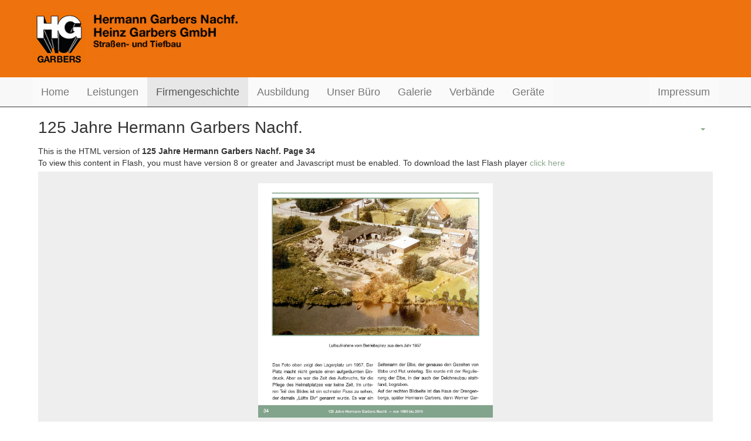

--- FILE ---
content_type: text/html; charset=utf-8
request_url: https://garbers-gmbh.de/index.php/firmengeschichte/firmenchronik-125-jahre/book/2?page=34
body_size: 48859
content:
<!DOCTYPE html>
<html>
    <head>
        <base href="https://garbers-gmbh.de/index.php/firmengeschichte/firmenchronik-125-jahre/book/2" />
	<meta http-equiv="content-type" content="text/html; charset=utf-8" />
	<meta name="description" content="Hermann Garbers Nachf." />
	<meta name="generator" content="Joomla! - Open Source Content Management" />
	<title>125 Jahre Hermann Garbers Nachf.</title>
	<link href="/templates/garbers/favicon.ico" rel="shortcut icon" type="image/vnd.microsoft.icon" />
	<link href="https://maxcdn.bootstrapcdn.com/bootstrap/3.3.4/css/bootstrap.min.css" rel="stylesheet" type="text/css" />
	<link href="http://maxcdn.bootstrapcdn.com/font-awesome/4.3.0/css/font-awesome.min.css" rel="stylesheet" type="text/css" />
	<link href="https://garbers-gmbh.de/templates/garbers/assets/nivo-slider/themes/default/default.css" rel="stylesheet" type="text/css" />
	<link href="https://garbers-gmbh.de/templates/garbers/assets/nivo-slider/nivo-slider.css" rel="stylesheet" type="text/css" />
	<link href="/templates/garbers/css/style.css" rel="stylesheet" type="text/css" />
	<link href="https://garbers-gmbh.de/templates/garbers/css/menu.css" rel="stylesheet" type="text/css" media="screen,projection" />
	<link href="https://garbers-gmbh.de/templates/garbers/css/footer.css" rel="stylesheet" type="text/css" media="screen,projection" />
	<link href="https://garbers-gmbh.de/templates/garbers/css/custom.css" rel="stylesheet" type="text/css" media="screen,projection" />
	<link href="https://garbers-gmbh.de/templates/garbers/css/slider.css" rel="stylesheet" type="text/css" media="screen,projection" />
	<link href="https://garbers-gmbh.de/templates/garbers/css/raptorshortcodes.css" rel="stylesheet" type="text/css" media="screen,projection" />
	<link href="https://garbers-gmbh.de/plugins/content/raptorShortcodes/css/shortcodes.css" rel="stylesheet" type="text/css" />
	<script type="application/json" class="joomla-script-options new">{"csrf.token":"4d7ed6714851155d6c1b9d17064fa951","system.paths":{"root":"","base":""}}</script>
	<script src="/media/system/js/mootools-core.js?3f3e6c69e20771cec401895ffe1b0198" type="text/javascript"></script>
	<script src="/media/system/js/core.js?3f3e6c69e20771cec401895ffe1b0198" type="text/javascript"></script>
	<script src="/media/system/js/mootools-more.js?3f3e6c69e20771cec401895ffe1b0198" type="text/javascript"></script>
	<script src="/templates/garbers/js/main.js" type="text/javascript"></script>
	<script src="/templates/garbers/assets/nivo-slider/jquery.nivo.slider.pack.js" type="text/javascript"></script>
	<script src="https://maps.googleapis.com/maps/api/js?v=3.exp&amp;sensor=true" type="text/javascript"></script>
	<script src="https://maxcdn.bootstrapcdn.com/bootstrap/3.3.4/js/bootstrap.min.js" type="text/javascript"></script>
	<script src="http://ajax.googleapis.com/ajax/libs/jquery/1.11.3/jquery.min.js" type="text/javascript"></script>
	<script src="http://cdnjs.cloudflare.com/ajax/libs/twitter-bootstrap/3.2.0/js/carousel.js" type="text/javascript"></script>
	<script src="http://cdnjs.cloudflare.com/ajax/libs/twitter-bootstrap/3.2.0/js/transition.js" type="text/javascript"></script>
	<link rel="stylesheet" href="/components/com_flippingbook/css/white.css" type="text/css" />
	<script type="text/javascript" src="/components/com_flippingbook/js/swfobject.js"></script>
	<script type="text/javascript" src="/components/com_flippingbook/js/flippingbook.js"></script>
	<script type="text/javascript" src="/components/com_flippingbook/js/jquery-1.8.2.min.js"></script>

        <link rel="shortcut icon" href="/images/favicon.ico" />
        <meta name="viewport" content="width=device-width, initial-scale=1.0">
  
    </head>
    <body>
    <div id="wrapper">
        <style type="text/css">
    
    .container {
        max-width: 1200px;
    }
    
    body {
        background-color: #ffffff;
        font-size: 14px;
    }
    
    
    h1 {
        font-size: 2.25em;
    }
    
    h2 {
        font-size: 2em;
    }
    
    h3 {
        font-size: 1.75em;
    }
    
    header {
    	background-color: #ee720e;
    }
    

    section {
        background-color: #ffffff;
                     }


    /* Menu */
    .menus ul.social-menu li a:hover, .menus ul.social-menu li a:active, .active1 {
        background-color: #8ba78c;
    }
    
    #mainmenu ul li a:hover, #mainmenu ul li a:active, .active2 {
        border-bottom: solid 3px #8ba78c;
        background-color: #fafafa;
    }

    nav ul li a {
        color: #8ba78c;
        background-color: #fafafa;
    }

    nav ul, nav ul li {
        background-color: #fafafa;
    }

    nav ul li:hover > a {
        color: #fafafa;
        background-color: #8ba78c !important;
    }
    nav ul li ul li a {
        color: #fafafa;
        background-color: #8ba78c;
    }

    nav ul li ul li a:hover{
        color: #8ba78c;
        background-color: #fafafa !important;
    }

    /* Footer Menu */
    .moduletable_footer_menu ul ul li:hover > a {
        color: #fafafa;
      background: #8ba78c;
    }
    
    .moduletable_footer_menu.align-right > ul > li > a {
      border-left: 4px solid #8ba78c;
    }

    .moduletable_footer_menu > ul > li.active a {
        color: #fafafa;
    }

    .moduletable_footer_menu > ul > li a:hover {
        background: #8ba78c;

    }

    .moduletable_footer_menu > ul > li > a {
        border-right: 4px solid #8ba78c;
        color: #ffffff;
    }

    .moduletable_footer_menu > ul > li:hover a {
        color: #8ba78c;
        background: #fafafa;
    }

    .moduletable_footer_menu ul ul {
        border: 1px solid #8ba78c;
    }

    .moduletable_footer_menu ul ul a:hover {
        color: #fafafa;
    }

    .moduletable_footer_menu ul ul li {
        border-bottom: 1px solid #8ba78c;
    }

    .featured {
        background-color: #ee720e;
        border: 2px solid #ee720e;
    }
    
    .intro {
        background-color: #315caa;
        color: #fafafa;
    }
        

    a {
        color: #8ba78c    }

    a:hover {
        color: #808080    }

    blockquote {
        border-left-color: #8ba78c;
    }


    /* Tabbar */
    .nav-tabs > li.active > a {
        color: #8ba78c;
    }

    .nav-tabs > li.active > a:after {
        background: #8ba78c;
    }


    /* Footer */
    footer {
        background-color: #8ba78c;
    }
    
    footer p {
        color: #fafafa;
    }

    footer h3 {
        color: #fafafa;
    }
</style>        <header>
            <div class="container" id="header">
                <div class="logo">
                                                <a href="/"><img id="logo" style="max-width: 100%" src="/images/web_logo.png"  alt="" /></a>
                                            <h1>
                                            </h1>
                </div>
          		<div class="search">
             		 
          		</div>
            </div>
      <div class="navbar-wrapper">
        <nav class="navbar navbar-default navbar-vum">
          <div class="container">
            <!-- Brand and toggle get grouped for better mobile display -->
            <div class="navbar-header">
              <button type="button" class="navbar-toggle collapsed" data-toggle="collapse" data-target="#bs-example-navbar-collapse-1" aria-expanded="false">
                <span class="sr-only">Toggle navigation</span>
                <span class="icon-bar"></span>
                <span class="icon-bar"></span>
                <span class="icon-bar"></span>
              </button>
              <!--<a class="navbar-brand" href="#">Brand</a>-->
            </div>
        
            <!-- Collect the nav links, forms, and other content for toggling -->
            <!--<div class="collapse navbar-collapse" id="bs-example-navbar-collapse-1">-->
            <div class="collapse navbar-collapse" id="bs-example-navbar-collapse-1">
              	<ul class="nav navbar-nav navbar-left">
<li class="item-101"><a href="/index.php" >Home</a></li><li class="item-145 deeper dropdown parent"><a href="/index.php/leistungen" >Leistungen</a><ul class="nav-child unstyled small dropdown-menu"><li class="item-146"><a href="/index.php/leistungen/strassenbau" >Straßenbau</a></li><li class="item-147"><a href="/index.php/leistungen/asphaltbau" >Asphaltbau</a></li><li class="item-148"><a href="/index.php/leistungen/erdbau-und-spezialtiefbau" >Erdbau und Spezialtiefbau</a></li></ul></li><li class="item-114 active deeper dropdown parent"><a href="/index.php/firmengeschichte" >Firmengeschichte</a><ul class="nav-child unstyled small dropdown-menu"><li class="item-115"><a href="/index.php/firmengeschichte/otto-garbers" >Otto Garbers</a></li><li class="item-117"><a href="/index.php/firmengeschichte/hermann-garbers" >Hermann Garbers</a></li><li class="item-122"><a href="/index.php/firmengeschichte/richard-garbers" >Richard Garbers</a></li><li class="item-118"><a href="/index.php/firmengeschichte/werner-garbers" >Werner Garbers</a></li><li class="item-123"><a href="/index.php/firmengeschichte/heinz-garbers" >Heinz Garbers</a></li><li class="item-124"><a href="/index.php/firmengeschichte/gisela-garbers-kohlhase" >Gisela Garbers-Kohlhase</a></li><li class="item-126"><a href="/index.php/firmengeschichte/michael-larisch" >Michael Larisch</a></li><li class="item-127"><a href="/index.php/firmengeschichte/monika-larisch" >Monika Larisch</a></li><li class="item-128"><a href="/index.php/firmengeschichte/christian-larisch" >Christian Larisch</a></li><li class="item-142 current active"><a href="/index.php/firmengeschichte/firmenchronik-125-jahre" >Firmenchronik 125 Jahre</a></li></ul></li><li class="item-112"><a href="/index.php/ausbildung" >Ausbildung</a></li><li class="item-132"><a href="/index.php/unser-buero" >Unser Büro</a></li><li class="item-133"><a href="/index.php/galerie" >Galerie</a></li><li class="item-134 deeper dropdown parent"><a href="/index.php/verbaende" >Verbände</a><ul class="nav-child unstyled small dropdown-menu"><li class="item-143"><a href="/index.php/verbaende/zertifizierungen" >Zertifizierungen</a></li></ul></li><li class="item-144"><a href="/index.php/geraete" >Geräte</a></li></ul>
<ul class="nav navbar-nav navbar-right">
<li class="item-111 deeper dropdown parent"><a href="/index.php/impressum" >Impressum</a><ul class="nav-child unstyled small dropdown-menu"><li class="item-149"><a href="/index.php/impressum/wichtige-dokumente" >Wichtige Dokumente</a></li><li class="item-155"><a href="/index.php/impressum/datenschutzerklaerung" >Datenschutzerklärung</a></li></ul></li></ul>

            </div><!-- /.navbar-collapse -->
          </div><!-- /.container-fluid -->
        </nav>
      </div>
       </header>
       
               
        <section>
                        <div class="container">
                <div class="boxes">
                    <div class="box">
                        
                    </div>
                    <div class="box">
                        
                    </div>
                    <div class="box">
                        
                    </div>
                    <div class="box">
                        
                    </div>
                </div>
            </div>
            
            <div class="container">
                <div class="content">
                                    
                                    <div id="system-message-container">
	</div>

                    <div class="btn-group pull-right">
									<a class="btn dropdown-toggle" data-toggle="dropdown" href="#"> <i class="icon-cog"></i> <span class="caret"></span> </a>
										<ul class="dropdown-menu actions"><li class="print-icon">
<a href="/index.php/firmengeschichte/firmenchronik-125-jahre/book/2?tmpl=component&amp;print=1" title="Drucken" onclick="window.open(this.href,'win2','status=no,toolbar=no,scrollbars=yes,titlebar=no,menubar=no,resizable=yes,width=640,height=480,directories=no,location=no'); return false;" rel="nofollow"><i class="icon-print"></i> Drucken</a></li>
<li class="email-icon">
<a href="/index.php/component/mailto/?tmpl=component&amp;template=garbers&amp;link=bb3f6db5294d741516091a691c126007cb0957c1" title="E-Mail" onclick="window.open(this.href,'win2','width=400,height=350,menubar=yes,resizable=yes'); return false;" rel="nofollow"><i class="icon-envelope"></i> E-Mail</a></li></ul></div>
<h2>125 Jahre Hermann Garbers Nachf.</h2>
<div id="fbContainer_949781099"><div id="altmsg">This is the HTML version of <strong>125 Jahre Hermann Garbers Nachf. Page 34</strong><br />To view this content in Flash, you must have version 8 or greater and Javascript must be enabled. To download the last Flash player  <a class="altlink" href="http://www.adobe.com/go/getflashplayer/" target="_blank">click here</a></div><div style="text-align: center; padding: 20px 0 0 0; background-color: #EEEEEE; background-image: url('/images/');"><a target="_blank" href="https://garbers-gmbh.de/images/flippingbook/chronik/chronik_125_garbers_Seite_034.jpg"><img src="https://garbers-gmbh.de/images/flippingbook/chronik/chronik_125_garbers_Seite_034.jpg" height="400" width="400" border="0" alt="" /></a><div id="nav_bar"><a href="/index.php/firmengeschichte/firmenchronik-125-jahre/book/2/1?page=1">Start</a>&nbsp;<a href="/index.php/firmengeschichte/firmenchronik-125-jahre/book/2/1?page=33">Previous</a>&nbsp;<a href="/index.php/firmengeschichte/firmenchronik-125-jahre/book/2/1?page=35">Next</a>&nbsp;<a href="/index.php/firmengeschichte/firmenchronik-125-jahre/book/2/1?page=104">End</a><br /><br /><a href="/index.php/firmengeschichte/firmenchronik-125-jahre/book/2/1?page=1">1</a> <a href="/index.php/firmengeschichte/firmenchronik-125-jahre/book/2/1?page=2">2</a> <a href="/index.php/firmengeschichte/firmenchronik-125-jahre/book/2/1?page=3">3</a> <a href="/index.php/firmengeschichte/firmenchronik-125-jahre/book/2/1?page=4">4</a> <a href="/index.php/firmengeschichte/firmenchronik-125-jahre/book/2/1?page=5">5</a> <a href="/index.php/firmengeschichte/firmenchronik-125-jahre/book/2/1?page=6">6</a> <a href="/index.php/firmengeschichte/firmenchronik-125-jahre/book/2/1?page=7">7</a> <a href="/index.php/firmengeschichte/firmenchronik-125-jahre/book/2/1?page=8">8</a> <a href="/index.php/firmengeschichte/firmenchronik-125-jahre/book/2/1?page=9">9</a> <a href="/index.php/firmengeschichte/firmenchronik-125-jahre/book/2/1?page=10">10</a> <a href="/index.php/firmengeschichte/firmenchronik-125-jahre/book/2/1?page=11">11</a> <a href="/index.php/firmengeschichte/firmenchronik-125-jahre/book/2/1?page=12">12</a> <a href="/index.php/firmengeschichte/firmenchronik-125-jahre/book/2/1?page=13">13</a> <a href="/index.php/firmengeschichte/firmenchronik-125-jahre/book/2/1?page=14">14</a> <a href="/index.php/firmengeschichte/firmenchronik-125-jahre/book/2/1?page=15">15</a> <a href="/index.php/firmengeschichte/firmenchronik-125-jahre/book/2/1?page=16">16</a> <a href="/index.php/firmengeschichte/firmenchronik-125-jahre/book/2/1?page=17">17</a> <a href="/index.php/firmengeschichte/firmenchronik-125-jahre/book/2/1?page=18">18</a> <a href="/index.php/firmengeschichte/firmenchronik-125-jahre/book/2/1?page=19">19</a> <a href="/index.php/firmengeschichte/firmenchronik-125-jahre/book/2/1?page=20">20</a> <a href="/index.php/firmengeschichte/firmenchronik-125-jahre/book/2/1?page=21">21</a> <a href="/index.php/firmengeschichte/firmenchronik-125-jahre/book/2/1?page=22">22</a> <a href="/index.php/firmengeschichte/firmenchronik-125-jahre/book/2/1?page=23">23</a> <a href="/index.php/firmengeschichte/firmenchronik-125-jahre/book/2/1?page=24">24</a> <a href="/index.php/firmengeschichte/firmenchronik-125-jahre/book/2/1?page=25">25</a> <a href="/index.php/firmengeschichte/firmenchronik-125-jahre/book/2/1?page=26">26</a> <a href="/index.php/firmengeschichte/firmenchronik-125-jahre/book/2/1?page=27">27</a> <a href="/index.php/firmengeschichte/firmenchronik-125-jahre/book/2/1?page=28">28</a> <a href="/index.php/firmengeschichte/firmenchronik-125-jahre/book/2/1?page=29">29</a> <a href="/index.php/firmengeschichte/firmenchronik-125-jahre/book/2/1?page=30">30</a> <a href="/index.php/firmengeschichte/firmenchronik-125-jahre/book/2/1?page=31">31</a> <a href="/index.php/firmengeschichte/firmenchronik-125-jahre/book/2/1?page=32">32</a> <a href="/index.php/firmengeschichte/firmenchronik-125-jahre/book/2/1?page=33">33</a> <a href="/index.php/firmengeschichte/firmenchronik-125-jahre/book/2/1?page=34">34</a> <a href="/index.php/firmengeschichte/firmenchronik-125-jahre/book/2/1?page=35">35</a> <a href="/index.php/firmengeschichte/firmenchronik-125-jahre/book/2/1?page=36">36</a> <a href="/index.php/firmengeschichte/firmenchronik-125-jahre/book/2/1?page=37">37</a> <a href="/index.php/firmengeschichte/firmenchronik-125-jahre/book/2/1?page=38">38</a> <a href="/index.php/firmengeschichte/firmenchronik-125-jahre/book/2/1?page=39">39</a> <a href="/index.php/firmengeschichte/firmenchronik-125-jahre/book/2/1?page=40">40</a> <a href="/index.php/firmengeschichte/firmenchronik-125-jahre/book/2/1?page=41">41</a> <a href="/index.php/firmengeschichte/firmenchronik-125-jahre/book/2/1?page=42">42</a> <a href="/index.php/firmengeschichte/firmenchronik-125-jahre/book/2/1?page=43">43</a> <a href="/index.php/firmengeschichte/firmenchronik-125-jahre/book/2/1?page=44">44</a> <a href="/index.php/firmengeschichte/firmenchronik-125-jahre/book/2/1?page=45">45</a> <a href="/index.php/firmengeschichte/firmenchronik-125-jahre/book/2/1?page=46">46</a> <a href="/index.php/firmengeschichte/firmenchronik-125-jahre/book/2/1?page=47">47</a> <a href="/index.php/firmengeschichte/firmenchronik-125-jahre/book/2/1?page=48">48</a> <a href="/index.php/firmengeschichte/firmenchronik-125-jahre/book/2/1?page=49">49</a> <a href="/index.php/firmengeschichte/firmenchronik-125-jahre/book/2/1?page=50">50</a> <a href="/index.php/firmengeschichte/firmenchronik-125-jahre/book/2/1?page=51">51</a> <a href="/index.php/firmengeschichte/firmenchronik-125-jahre/book/2/1?page=52">52</a> <a href="/index.php/firmengeschichte/firmenchronik-125-jahre/book/2/1?page=53">53</a> <a href="/index.php/firmengeschichte/firmenchronik-125-jahre/book/2/1?page=54">54</a> <a href="/index.php/firmengeschichte/firmenchronik-125-jahre/book/2/1?page=55">55</a> <a href="/index.php/firmengeschichte/firmenchronik-125-jahre/book/2/1?page=56">56</a> <a href="/index.php/firmengeschichte/firmenchronik-125-jahre/book/2/1?page=57">57</a> <a href="/index.php/firmengeschichte/firmenchronik-125-jahre/book/2/1?page=58">58</a> <a href="/index.php/firmengeschichte/firmenchronik-125-jahre/book/2/1?page=59">59</a> <a href="/index.php/firmengeschichte/firmenchronik-125-jahre/book/2/1?page=60">60</a> <a href="/index.php/firmengeschichte/firmenchronik-125-jahre/book/2/1?page=61">61</a> <a href="/index.php/firmengeschichte/firmenchronik-125-jahre/book/2/1?page=62">62</a> <a href="/index.php/firmengeschichte/firmenchronik-125-jahre/book/2/1?page=63">63</a> <a href="/index.php/firmengeschichte/firmenchronik-125-jahre/book/2/1?page=64">64</a> <a href="/index.php/firmengeschichte/firmenchronik-125-jahre/book/2/1?page=65">65</a> <a href="/index.php/firmengeschichte/firmenchronik-125-jahre/book/2/1?page=66">66</a> <a href="/index.php/firmengeschichte/firmenchronik-125-jahre/book/2/1?page=67">67</a> <a href="/index.php/firmengeschichte/firmenchronik-125-jahre/book/2/1?page=68">68</a> <a href="/index.php/firmengeschichte/firmenchronik-125-jahre/book/2/1?page=69">69</a> <a href="/index.php/firmengeschichte/firmenchronik-125-jahre/book/2/1?page=70">70</a> <a href="/index.php/firmengeschichte/firmenchronik-125-jahre/book/2/1?page=71">71</a> <a href="/index.php/firmengeschichte/firmenchronik-125-jahre/book/2/1?page=72">72</a> <a href="/index.php/firmengeschichte/firmenchronik-125-jahre/book/2/1?page=73">73</a> <a href="/index.php/firmengeschichte/firmenchronik-125-jahre/book/2/1?page=74">74</a> <a href="/index.php/firmengeschichte/firmenchronik-125-jahre/book/2/1?page=75">75</a> <a href="/index.php/firmengeschichte/firmenchronik-125-jahre/book/2/1?page=76">76</a> <a href="/index.php/firmengeschichte/firmenchronik-125-jahre/book/2/1?page=77">77</a> <a href="/index.php/firmengeschichte/firmenchronik-125-jahre/book/2/1?page=78">78</a> <a href="/index.php/firmengeschichte/firmenchronik-125-jahre/book/2/1?page=79">79</a> <a href="/index.php/firmengeschichte/firmenchronik-125-jahre/book/2/1?page=80">80</a> <a href="/index.php/firmengeschichte/firmenchronik-125-jahre/book/2/1?page=81">81</a> <a href="/index.php/firmengeschichte/firmenchronik-125-jahre/book/2/1?page=82">82</a> <a href="/index.php/firmengeschichte/firmenchronik-125-jahre/book/2/1?page=83">83</a> <a href="/index.php/firmengeschichte/firmenchronik-125-jahre/book/2/1?page=84">84</a> <a href="/index.php/firmengeschichte/firmenchronik-125-jahre/book/2/1?page=85">85</a> <a href="/index.php/firmengeschichte/firmenchronik-125-jahre/book/2/1?page=86">86</a> <a href="/index.php/firmengeschichte/firmenchronik-125-jahre/book/2/1?page=87">87</a> <a href="/index.php/firmengeschichte/firmenchronik-125-jahre/book/2/1?page=88">88</a> <a href="/index.php/firmengeschichte/firmenchronik-125-jahre/book/2/1?page=89">89</a> <a href="/index.php/firmengeschichte/firmenchronik-125-jahre/book/2/1?page=90">90</a> <a href="/index.php/firmengeschichte/firmenchronik-125-jahre/book/2/1?page=91">91</a> <a href="/index.php/firmengeschichte/firmenchronik-125-jahre/book/2/1?page=92">92</a> <a href="/index.php/firmengeschichte/firmenchronik-125-jahre/book/2/1?page=93">93</a> <a href="/index.php/firmengeschichte/firmenchronik-125-jahre/book/2/1?page=94">94</a> <a href="/index.php/firmengeschichte/firmenchronik-125-jahre/book/2/1?page=95">95</a> <a href="/index.php/firmengeschichte/firmenchronik-125-jahre/book/2/1?page=96">96</a> <a href="/index.php/firmengeschichte/firmenchronik-125-jahre/book/2/1?page=97">97</a> <a href="/index.php/firmengeschichte/firmenchronik-125-jahre/book/2/1?page=98">98</a> <a href="/index.php/firmengeschichte/firmenchronik-125-jahre/book/2/1?page=99">99</a> <a href="/index.php/firmengeschichte/firmenchronik-125-jahre/book/2/1?page=100">100</a> <a href="/index.php/firmengeschichte/firmenchronik-125-jahre/book/2/1?page=101">101</a> <a href="/index.php/firmengeschichte/firmenchronik-125-jahre/book/2/1?page=102">102</a> <a href="/index.php/firmengeschichte/firmenchronik-125-jahre/book/2/1?page=103">103</a> <a href="/index.php/firmengeschichte/firmenchronik-125-jahre/book/2/1?page=104">104</a> </div></div></div><script language="JavaScript" type="text/javascript">
flippingBook949781099 = new FlippingBook();
flippingBook949781099.pages = [
"/images/flippingbook/chronik/chronik_125_garbers_Seite_001.jpg|",
"/images/flippingbook/chronik/chronik_125_garbers_Seite_002.jpg|",
"/images/flippingbook/chronik/chronik_125_garbers_Seite_003.jpg|",
"/images/flippingbook/chronik/chronik_125_garbers_Seite_004.jpg|",
"/images/flippingbook/chronik/chronik_125_garbers_Seite_005.jpg|",
"/images/flippingbook/chronik/chronik_125_garbers_Seite_006.jpg|",
"/images/flippingbook/chronik/chronik_125_garbers_Seite_007.jpg|",
"/images/flippingbook/chronik/chronik_125_garbers_Seite_008.jpg|",
"/images/flippingbook/chronik/chronik_125_garbers_Seite_009.jpg|",
"/images/flippingbook/chronik/chronik_125_garbers_Seite_010.jpg|",
"/images/flippingbook/chronik/chronik_125_garbers_Seite_011.jpg|",
"/images/flippingbook/chronik/chronik_125_garbers_Seite_012.jpg|",
"/images/flippingbook/chronik/chronik_125_garbers_Seite_013.jpg|",
"/images/flippingbook/chronik/chronik_125_garbers_Seite_014.jpg|",
"/images/flippingbook/chronik/chronik_125_garbers_Seite_015.jpg|",
"/images/flippingbook/chronik/chronik_125_garbers_Seite_016.jpg|",
"/images/flippingbook/chronik/chronik_125_garbers_Seite_017.jpg|",
"/images/flippingbook/chronik/chronik_125_garbers_Seite_018.jpg|",
"/images/flippingbook/chronik/chronik_125_garbers_Seite_019.jpg|",
"/images/flippingbook/chronik/chronik_125_garbers_Seite_020.jpg|",
"/images/flippingbook/chronik/chronik_125_garbers_Seite_021.jpg|",
"/images/flippingbook/chronik/chronik_125_garbers_Seite_022.jpg|",
"/images/flippingbook/chronik/chronik_125_garbers_Seite_023.jpg|",
"/images/flippingbook/chronik/chronik_125_garbers_Seite_024.jpg|",
"/images/flippingbook/chronik/chronik_125_garbers_Seite_025.jpg|",
"/images/flippingbook/chronik/chronik_125_garbers_Seite_026.jpg|",
"/images/flippingbook/chronik/chronik_125_garbers_Seite_027.jpg|",
"/images/flippingbook/chronik/chronik_125_garbers_Seite_028.jpg|",
"/images/flippingbook/chronik/chronik_125_garbers_Seite_029.jpg|",
"/images/flippingbook/chronik/chronik_125_garbers_Seite_030.jpg|",
"/images/flippingbook/chronik/chronik_125_garbers_Seite_031.jpg|",
"/images/flippingbook/chronik/chronik_125_garbers_Seite_032.jpg|",
"/images/flippingbook/chronik/chronik_125_garbers_Seite_033.jpg|",
"/images/flippingbook/chronik/chronik_125_garbers_Seite_034.jpg|",
"/images/flippingbook/chronik/chronik_125_garbers_Seite_035.jpg|",
"/images/flippingbook/chronik/chronik_125_garbers_Seite_036.jpg|",
"/images/flippingbook/chronik/chronik_125_garbers_Seite_037.jpg|",
"/images/flippingbook/chronik/chronik_125_garbers_Seite_038.jpg|",
"/images/flippingbook/chronik/chronik_125_garbers_Seite_039.jpg|",
"/images/flippingbook/chronik/chronik_125_garbers_Seite_040.jpg|",
"/images/flippingbook/chronik/chronik_125_garbers_Seite_041.jpg|",
"/images/flippingbook/chronik/chronik_125_garbers_Seite_042.jpg|",
"/images/flippingbook/chronik/chronik_125_garbers_Seite_043.jpg|",
"/images/flippingbook/chronik/chronik_125_garbers_Seite_044.jpg|",
"/images/flippingbook/chronik/chronik_125_garbers_Seite_045.jpg|",
"/images/flippingbook/chronik/chronik_125_garbers_Seite_046.jpg|",
"/images/flippingbook/chronik/chronik_125_garbers_Seite_047.jpg|",
"/images/flippingbook/chronik/chronik_125_garbers_Seite_048.jpg|",
"/images/flippingbook/chronik/chronik_125_garbers_Seite_049.jpg|",
"/images/flippingbook/chronik/chronik_125_garbers_Seite_050.jpg|",
"/images/flippingbook/chronik/chronik_125_garbers_Seite_051.jpg|",
"/images/flippingbook/chronik/chronik_125_garbers_Seite_052.jpg|",
"/images/flippingbook/chronik/chronik_125_garbers_Seite_053.jpg|",
"/images/flippingbook/chronik/chronik_125_garbers_Seite_054.jpg|",
"/images/flippingbook/chronik/chronik_125_garbers_Seite_055.jpg|",
"/images/flippingbook/chronik/chronik_125_garbers_Seite_056.jpg|",
"/images/flippingbook/chronik/chronik_125_garbers_Seite_057.jpg|",
"/images/flippingbook/chronik/chronik_125_garbers_Seite_058.jpg|",
"/images/flippingbook/chronik/chronik_125_garbers_Seite_059.jpg|",
"/images/flippingbook/chronik/chronik_125_garbers_Seite_060.jpg|",
"/images/flippingbook/chronik/chronik_125_garbers_Seite_061.jpg|",
"/images/flippingbook/chronik/chronik_125_garbers_Seite_062.jpg|",
"/images/flippingbook/chronik/chronik_125_garbers_Seite_063.jpg|",
"/images/flippingbook/chronik/chronik_125_garbers_Seite_064.jpg|",
"/images/flippingbook/chronik/chronik_125_garbers_Seite_065.jpg|",
"/images/flippingbook/chronik/chronik_125_garbers_Seite_066.jpg|",
"/images/flippingbook/chronik/chronik_125_garbers_Seite_067.jpg|",
"/images/flippingbook/chronik/chronik_125_garbers_Seite_068.jpg|",
"/images/flippingbook/chronik/chronik_125_garbers_Seite_069.jpg|",
"/images/flippingbook/chronik/chronik_125_garbers_Seite_070.jpg|",
"/images/flippingbook/chronik/chronik_125_garbers_Seite_071.jpg|",
"/images/flippingbook/chronik/chronik_125_garbers_Seite_072.jpg|",
"/images/flippingbook/chronik/chronik_125_garbers_Seite_073.jpg|",
"/images/flippingbook/chronik/chronik_125_garbers_Seite_074.jpg|",
"/images/flippingbook/chronik/chronik_125_garbers_Seite_075.jpg|",
"/images/flippingbook/chronik/chronik_125_garbers_Seite_076.jpg|",
"/images/flippingbook/chronik/chronik_125_garbers_Seite_077.jpg|",
"/images/flippingbook/chronik/chronik_125_garbers_Seite_078.jpg|",
"/images/flippingbook/chronik/chronik_125_garbers_Seite_079.jpg|",
"/images/flippingbook/chronik/chronik_125_garbers_Seite_080.jpg|",
"/images/flippingbook/chronik/chronik_125_garbers_Seite_081.jpg|",
"/images/flippingbook/chronik/chronik_125_garbers_Seite_082.jpg|",
"/images/flippingbook/chronik/chronik_125_garbers_Seite_083.jpg|",
"/images/flippingbook/chronik/chronik_125_garbers_Seite_084.jpg|",
"/images/flippingbook/chronik/chronik_125_garbers_Seite_085.jpg|",
"/images/flippingbook/chronik/chronik_125_garbers_Seite_086.jpg|",
"/images/flippingbook/chronik/chronik_125_garbers_Seite_087.jpg|",
"/images/flippingbook/chronik/chronik_125_garbers_Seite_088.jpg|",
"/images/flippingbook/chronik/chronik_125_garbers_Seite_089.jpg|",
"/images/flippingbook/chronik/chronik_125_garbers_Seite_090.jpg|",
"/images/flippingbook/chronik/chronik_125_garbers_Seite_091.jpg|",
"/images/flippingbook/chronik/chronik_125_garbers_Seite_092.jpg|",
"/images/flippingbook/chronik/chronik_125_garbers_Seite_093.jpg|",
"/images/flippingbook/chronik/chronik_125_garbers_Seite_094.jpg|",
"/images/flippingbook/chronik/chronik_125_garbers_Seite_095.jpg|",
"/images/flippingbook/chronik/chronik_125_garbers_Seite_096.jpg|",
"/images/flippingbook/chronik/chronik_125_garbers_Seite_097.jpg|",
"/images/flippingbook/chronik/chronik_125_garbers_Seite_098.jpg|",
"/images/flippingbook/chronik/chronik_125_garbers_Seite_099.jpg|",
"/images/flippingbook/chronik/chronik_125_garbers_Seite_100.jpg|",
"/images/flippingbook/chronik/chronik_125_garbers_Seite_101.jpg|",
"/images/flippingbook/chronik/chronik_125_garbers_Seite_102.jpg|",
"/images/flippingbook/chronik/chronik_125_garbers_Seite_103.jpg|",
"/images/flippingbook/chronik/chronik_125_garbers_Seite_104.jpg"
];

flippingBook949781099.enlargedImages = [
"/images/flippingbook/chronik/chronik_125_garbers_Seite_001.jpg|",
"/images/flippingbook/chronik/chronik_125_garbers_Seite_002.jpg|",
"/images/flippingbook/chronik/chronik_125_garbers_Seite_003.jpg|",
"/images/flippingbook/chronik/chronik_125_garbers_Seite_004.jpg|",
"/images/flippingbook/chronik/chronik_125_garbers_Seite_005.jpg|",
"/images/flippingbook/chronik/chronik_125_garbers_Seite_006.jpg|",
"/images/flippingbook/chronik/chronik_125_garbers_Seite_007.jpg|",
"/images/flippingbook/chronik/chronik_125_garbers_Seite_008.jpg|",
"/images/flippingbook/chronik/chronik_125_garbers_Seite_009.jpg|",
"/images/flippingbook/chronik/chronik_125_garbers_Seite_010.jpg|",
"/images/flippingbook/chronik/chronik_125_garbers_Seite_011.jpg|",
"/images/flippingbook/chronik/chronik_125_garbers_Seite_012.jpg|",
"/images/flippingbook/chronik/chronik_125_garbers_Seite_013.jpg|",
"/images/flippingbook/chronik/chronik_125_garbers_Seite_014.jpg|",
"/images/flippingbook/chronik/chronik_125_garbers_Seite_015.jpg|",
"/images/flippingbook/chronik/chronik_125_garbers_Seite_016.jpg|",
"/images/flippingbook/chronik/chronik_125_garbers_Seite_017.jpg|",
"/images/flippingbook/chronik/chronik_125_garbers_Seite_018.jpg|",
"/images/flippingbook/chronik/chronik_125_garbers_Seite_019.jpg|",
"/images/flippingbook/chronik/chronik_125_garbers_Seite_020.jpg|",
"/images/flippingbook/chronik/chronik_125_garbers_Seite_021.jpg|",
"/images/flippingbook/chronik/chronik_125_garbers_Seite_022.jpg|",
"/images/flippingbook/chronik/chronik_125_garbers_Seite_023.jpg|",
"/images/flippingbook/chronik/chronik_125_garbers_Seite_024.jpg|",
"/images/flippingbook/chronik/chronik_125_garbers_Seite_025.jpg|",
"/images/flippingbook/chronik/chronik_125_garbers_Seite_026.jpg|",
"/images/flippingbook/chronik/chronik_125_garbers_Seite_027.jpg|",
"/images/flippingbook/chronik/chronik_125_garbers_Seite_028.jpg|",
"/images/flippingbook/chronik/chronik_125_garbers_Seite_029.jpg|",
"/images/flippingbook/chronik/chronik_125_garbers_Seite_030.jpg|",
"/images/flippingbook/chronik/chronik_125_garbers_Seite_031.jpg|",
"/images/flippingbook/chronik/chronik_125_garbers_Seite_032.jpg|",
"/images/flippingbook/chronik/chronik_125_garbers_Seite_033.jpg|",
"/images/flippingbook/chronik/chronik_125_garbers_Seite_034.jpg|",
"/images/flippingbook/chronik/chronik_125_garbers_Seite_035.jpg|",
"/images/flippingbook/chronik/chronik_125_garbers_Seite_036.jpg|",
"/images/flippingbook/chronik/chronik_125_garbers_Seite_037.jpg|",
"/images/flippingbook/chronik/chronik_125_garbers_Seite_038.jpg|",
"/images/flippingbook/chronik/chronik_125_garbers_Seite_039.jpg|",
"/images/flippingbook/chronik/chronik_125_garbers_Seite_040.jpg|",
"/images/flippingbook/chronik/chronik_125_garbers_Seite_041.jpg|",
"/images/flippingbook/chronik/chronik_125_garbers_Seite_042.jpg|",
"/images/flippingbook/chronik/chronik_125_garbers_Seite_043.jpg|",
"/images/flippingbook/chronik/chronik_125_garbers_Seite_044.jpg|",
"/images/flippingbook/chronik/chronik_125_garbers_Seite_045.jpg|",
"/images/flippingbook/chronik/chronik_125_garbers_Seite_046.jpg|",
"/images/flippingbook/chronik/chronik_125_garbers_Seite_047.jpg|",
"/images/flippingbook/chronik/chronik_125_garbers_Seite_048.jpg|",
"/images/flippingbook/chronik/chronik_125_garbers_Seite_049.jpg|",
"/images/flippingbook/chronik/chronik_125_garbers_Seite_050.jpg|",
"/images/flippingbook/chronik/chronik_125_garbers_Seite_051.jpg|",
"/images/flippingbook/chronik/chronik_125_garbers_Seite_052.jpg|",
"/images/flippingbook/chronik/chronik_125_garbers_Seite_053.jpg|",
"/images/flippingbook/chronik/chronik_125_garbers_Seite_054.jpg|",
"/images/flippingbook/chronik/chronik_125_garbers_Seite_055.jpg|",
"/images/flippingbook/chronik/chronik_125_garbers_Seite_056.jpg|",
"/images/flippingbook/chronik/chronik_125_garbers_Seite_057.jpg|",
"/images/flippingbook/chronik/chronik_125_garbers_Seite_058.jpg|",
"/images/flippingbook/chronik/chronik_125_garbers_Seite_059.jpg|",
"/images/flippingbook/chronik/chronik_125_garbers_Seite_060.jpg|",
"/images/flippingbook/chronik/chronik_125_garbers_Seite_061.jpg|",
"/images/flippingbook/chronik/chronik_125_garbers_Seite_062.jpg|",
"/images/flippingbook/chronik/chronik_125_garbers_Seite_063.jpg|",
"/images/flippingbook/chronik/chronik_125_garbers_Seite_064.jpg|",
"/images/flippingbook/chronik/chronik_125_garbers_Seite_065.jpg|",
"/images/flippingbook/chronik/chronik_125_garbers_Seite_066.jpg|",
"/images/flippingbook/chronik/chronik_125_garbers_Seite_067.jpg|",
"/images/flippingbook/chronik/chronik_125_garbers_Seite_068.jpg|",
"/images/flippingbook/chronik/chronik_125_garbers_Seite_069.jpg|",
"/images/flippingbook/chronik/chronik_125_garbers_Seite_070.jpg|",
"/images/flippingbook/chronik/chronik_125_garbers_Seite_071.jpg|",
"/images/flippingbook/chronik/chronik_125_garbers_Seite_072.jpg|",
"/images/flippingbook/chronik/chronik_125_garbers_Seite_073.jpg|",
"/images/flippingbook/chronik/chronik_125_garbers_Seite_074.jpg|",
"/images/flippingbook/chronik/chronik_125_garbers_Seite_075.jpg|",
"/images/flippingbook/chronik/chronik_125_garbers_Seite_076.jpg|",
"/images/flippingbook/chronik/chronik_125_garbers_Seite_077.jpg|",
"/images/flippingbook/chronik/chronik_125_garbers_Seite_078.jpg|",
"/images/flippingbook/chronik/chronik_125_garbers_Seite_079.jpg|",
"/images/flippingbook/chronik/chronik_125_garbers_Seite_080.jpg|",
"/images/flippingbook/chronik/chronik_125_garbers_Seite_081.jpg|",
"/images/flippingbook/chronik/chronik_125_garbers_Seite_082.jpg|",
"/images/flippingbook/chronik/chronik_125_garbers_Seite_083.jpg|",
"/images/flippingbook/chronik/chronik_125_garbers_Seite_084.jpg|",
"/images/flippingbook/chronik/chronik_125_garbers_Seite_085.jpg|",
"/images/flippingbook/chronik/chronik_125_garbers_Seite_086.jpg|",
"/images/flippingbook/chronik/chronik_125_garbers_Seite_087.jpg|",
"/images/flippingbook/chronik/chronik_125_garbers_Seite_088.jpg|",
"/images/flippingbook/chronik/chronik_125_garbers_Seite_089.jpg|",
"/images/flippingbook/chronik/chronik_125_garbers_Seite_090.jpg|",
"/images/flippingbook/chronik/chronik_125_garbers_Seite_091.jpg|",
"/images/flippingbook/chronik/chronik_125_garbers_Seite_092.jpg|",
"/images/flippingbook/chronik/chronik_125_garbers_Seite_093.jpg|",
"/images/flippingbook/chronik/chronik_125_garbers_Seite_094.jpg|",
"/images/flippingbook/chronik/chronik_125_garbers_Seite_095.jpg|",
"/images/flippingbook/chronik/chronik_125_garbers_Seite_096.jpg|",
"/images/flippingbook/chronik/chronik_125_garbers_Seite_097.jpg|",
"/images/flippingbook/chronik/chronik_125_garbers_Seite_098.jpg|",
"/images/flippingbook/chronik/chronik_125_garbers_Seite_099.jpg|",
"/images/flippingbook/chronik/chronik_125_garbers_Seite_100.jpg|",
"/images/flippingbook/chronik/chronik_125_garbers_Seite_101.jpg|",
"/images/flippingbook/chronik/chronik_125_garbers_Seite_102.jpg|",
"/images/flippingbook/chronik/chronik_125_garbers_Seite_103.jpg|",
"/images/flippingbook/chronik/chronik_125_garbers_Seite_104.jpg"
];

flippingBook949781099.pageLinks = [
"|",
"|",
"|",
"|",
"|",
"|",
"|",
"|",
"|",
"|",
"|",
"|",
"|",
"|",
"|",
"|",
"|",
"|",
"|",
"|",
"|",
"|",
"|",
"|",
"|",
"|",
"|",
"|",
"|",
"|",
"|",
"|",
"|",
"|",
"|",
"|",
"|",
"|",
"|",
"|",
"|",
"|",
"|",
"|",
"|",
"|",
"|",
"|",
"|",
"|",
"|",
"|",
"|",
"|",
"|",
"|",
"|",
"|",
"|",
"|",
"|",
"|",
"|",
"|",
"|",
"|",
"|",
"|",
"|",
"|",
"|",
"|",
"|",
"|",
"|",
"|",
"|",
"|",
"|",
"|",
"|",
"|",
"|",
"|",
"|",
"|",
"|",
"|",
"|",
"|",
"|",
"|",
"|",
"|",
"|",
"|",
"|",
"|",
"|",
"|",
"|",
"|",
"|",
""
];

flippingBook949781099.settings.uniqueSuffix = "949781099";
flippingBook949781099.stageWidth = "100%";
flippingBook949781099.stageHeight = "500";
flippingBook949781099.settings.direction = "LTR";
flippingBook949781099.settings.bookWidth = "800";
flippingBook949781099.settings.bookHeight = "400";
flippingBook949781099.settings.dynamicScaling = "true";
flippingBook949781099.settings.bookSize = "90";
flippingBook949781099.settings.firstPageNumber = "34";
flippingBook949781099.settings.navigationBar = "/components/com_flippingbook/navigationbars/navigation.swf";
flippingBook949781099.settings.navigationBarPlacement = "bottom";
flippingBook949781099.settings.pageBackgroundColor = 0xFFFFFF;
flippingBook949781099.settings.backgroundColor = "EEEEEE";
flippingBook949781099.settings.staticShadowsType = "Asymmetric";
flippingBook949781099.settings.staticShadowsDepth = "1";
flippingBook949781099.settings.autoFlipSize = "75";
flippingBook949781099.settings.centerBook = true;
flippingBook949781099.settings.scaleContent = true;
flippingBook949781099.settings.alwaysOpened = false;
flippingBook949781099.settings.flipCornerStyle = "manually";
flippingBook949781099.settings.hardcover = false;
flippingBook949781099.settings.downloadURL = "/images/chronik/125jahre_garbers.pdf";
flippingBook949781099.settings.downloadTitle = "Download der Chronik";
flippingBook949781099.settings.downloadSize = "54,5 MB";
flippingBook949781099.settings.allowPagesUnload = false;
flippingBook949781099.settings.fullscreenEnabled = true;
flippingBook949781099.settings.zoomEnabled = true;
flippingBook949781099.settings.zoomImageWidth = "1400";
flippingBook949781099.settings.zoomImageHeight = "1333";
flippingBook949781099.settings.zoomUIColor = 0x8F9EA6;
flippingBook949781099.settings.slideshowButton = true;
flippingBook949781099.settings.slideshowAutoPlay = false;
flippingBook949781099.settings.slideshowDisplayDuration = "5000";
flippingBook949781099.settings.goToPageField = true;
flippingBook949781099.settings.firstLastButtons = true;
flippingBook949781099.settings.printEnabled = true;
flippingBook949781099.settings.zoomingMethod = "flash";
flippingBook949781099.settings.soundControlButton = true;
flippingBook949781099.settings.showUnderlyingPages = false;
flippingBook949781099.settings.fullscreenHint = "";
flippingBook949781099.settings.zoomHintEnabled = true;
flippingBook949781099.settings.zoomOnClick = true;
flippingBook949781099.settings.moveSpeed = "2";
flippingBook949781099.settings.closeSpeed = "3";
flippingBook949781099.settings.gotoSpeed = "3";
flippingBook949781099.settings.rigidPageSpeed = "5";
flippingBook949781099.settings.zoomHint = "Double click to zoom in";
flippingBook949781099.settings.printTitle = "Print pages";
flippingBook949781099.settings.downloadComplete = "Complete";
flippingBook949781099.settings.dropShadowEnabled = true;
flippingBook949781099.settings.flipSound = "/components/com_flippingbook/sounds/newspaper.mp3";
flippingBook949781099.settings.hardcoverSound = "/components/com_flippingbook/sounds/photo_album.mp3";
flippingBook949781099.settings.preloaderType = "Progress Bar";
flippingBook949781099.settings.loader = true;
flippingBook949781099.settings.frameColor = 0xFFFFFF;
flippingBook949781099.settings.frameWidth = 0;
flippingBook949781099.containerId = "fbContainer_949781099";
flippingBook949781099.create("/components/com_flippingbook/flippingbook.swf");
jQuery.noConflict();
</script>
<div id="fbFooter"><div id="fb_pageDescription_949781099" class="fb_pageDescription"><div id="fb_leftPageDescription_949781099" class="fb_leftPageDescription"></div>
<div id="fb_rightPageDescription_949781099" class="fb_rightPageDescription"></div></div>
<div id="fb_bookDescription949781099" class="fb_bookDescription"></div>

</div><div id="fb_hidden_949781099" style="position: absolute; visibility: hidden; display: none;">
<div id="fb_page_949781099_1"></div>
<div id="fb_page_949781099_2"></div>
<div id="fb_page_949781099_3"></div>
<div id="fb_page_949781099_4"></div>
<div id="fb_page_949781099_5"></div>
<div id="fb_page_949781099_6"></div>
<div id="fb_page_949781099_7"></div>
<div id="fb_page_949781099_8"></div>
<div id="fb_page_949781099_9"></div>
<div id="fb_page_949781099_10"></div>
<div id="fb_page_949781099_11"></div>
<div id="fb_page_949781099_12"></div>
<div id="fb_page_949781099_13"></div>
<div id="fb_page_949781099_14"></div>
<div id="fb_page_949781099_15"></div>
<div id="fb_page_949781099_16"></div>
<div id="fb_page_949781099_17"></div>
<div id="fb_page_949781099_18"></div>
<div id="fb_page_949781099_19"></div>
<div id="fb_page_949781099_20"></div>
<div id="fb_page_949781099_21"></div>
<div id="fb_page_949781099_22"></div>
<div id="fb_page_949781099_23"></div>
<div id="fb_page_949781099_24"></div>
<div id="fb_page_949781099_25"></div>
<div id="fb_page_949781099_26"></div>
<div id="fb_page_949781099_27"></div>
<div id="fb_page_949781099_28"></div>
<div id="fb_page_949781099_29"></div>
<div id="fb_page_949781099_30"></div>
<div id="fb_page_949781099_31"></div>
<div id="fb_page_949781099_32"></div>
<div id="fb_page_949781099_33"></div>
<div id="fb_page_949781099_34"></div>
<div id="fb_page_949781099_35"></div>
<div id="fb_page_949781099_36"></div>
<div id="fb_page_949781099_37"></div>
<div id="fb_page_949781099_38"></div>
<div id="fb_page_949781099_39"></div>
<div id="fb_page_949781099_40"></div>
<div id="fb_page_949781099_41"></div>
<div id="fb_page_949781099_42"></div>
<div id="fb_page_949781099_43"></div>
<div id="fb_page_949781099_44"></div>
<div id="fb_page_949781099_45"></div>
<div id="fb_page_949781099_46"></div>
<div id="fb_page_949781099_47"></div>
<div id="fb_page_949781099_48"></div>
<div id="fb_page_949781099_49"></div>
<div id="fb_page_949781099_50"></div>
<div id="fb_page_949781099_51"></div>
<div id="fb_page_949781099_52"></div>
<div id="fb_page_949781099_53"></div>
<div id="fb_page_949781099_54"></div>
<div id="fb_page_949781099_55"></div>
<div id="fb_page_949781099_56"></div>
<div id="fb_page_949781099_57"></div>
<div id="fb_page_949781099_58"></div>
<div id="fb_page_949781099_59"></div>
<div id="fb_page_949781099_60"></div>
<div id="fb_page_949781099_61"></div>
<div id="fb_page_949781099_62"></div>
<div id="fb_page_949781099_63"></div>
<div id="fb_page_949781099_64"></div>
<div id="fb_page_949781099_65"></div>
<div id="fb_page_949781099_66"></div>
<div id="fb_page_949781099_67"></div>
<div id="fb_page_949781099_68"></div>
<div id="fb_page_949781099_69"></div>
<div id="fb_page_949781099_70"></div>
<div id="fb_page_949781099_71"></div>
<div id="fb_page_949781099_72"></div>
<div id="fb_page_949781099_73"></div>
<div id="fb_page_949781099_74"></div>
<div id="fb_page_949781099_75"></div>
<div id="fb_page_949781099_76"></div>
<div id="fb_page_949781099_77"></div>
<div id="fb_page_949781099_78"></div>
<div id="fb_page_949781099_79"></div>
<div id="fb_page_949781099_80"></div>
<div id="fb_page_949781099_81"></div>
<div id="fb_page_949781099_82"></div>
<div id="fb_page_949781099_83"></div>
<div id="fb_page_949781099_84"></div>
<div id="fb_page_949781099_85"></div>
<div id="fb_page_949781099_86"></div>
<div id="fb_page_949781099_87"></div>
<div id="fb_page_949781099_88"></div>
<div id="fb_page_949781099_89"></div>
<div id="fb_page_949781099_90"></div>
<div id="fb_page_949781099_91"></div>
<div id="fb_page_949781099_92"></div>
<div id="fb_page_949781099_93"></div>
<div id="fb_page_949781099_94"></div>
<div id="fb_page_949781099_95"></div>
<div id="fb_page_949781099_96"></div>
<div id="fb_page_949781099_97"></div>
<div id="fb_page_949781099_98"></div>
<div id="fb_page_949781099_99"></div>
<div id="fb_page_949781099_100"></div>
<div id="fb_page_949781099_101"></div>
<div id="fb_page_949781099_102"></div>
<div id="fb_page_949781099_103"></div>
<div id="fb_page_949781099_104"></div>
</div>
<div style="visibility:visible;background-color:#D5D5D5;width:100%;text-align:center;font-size:14px;padding:5px 0px;display:block;color:#020202;"><a style="color:#030303;visibility:visible;" href="http://www.page-flip-tools.com/" title="Joomla gallery">Joomla gallery</a> extension. Powered by FlippingBook. </div>
                <div class="under-text">
                   
                </div>
                </div>
            </div>
        </section>
        
        <footer>
            <div class="container">
                <div class="footer-boxes row">
                        <div class="footer-box">
                            		<div class="moduletable">
							<h3>Stellenangebote:</h3>
						<div class="newsflash">
			

	

	<p><span style="color: #ffffff;">Wir suchen in Langzeitanstellung: </span></p>
<p><span style="color: #ffffff;">- gelernter Straßenbauer<br />- Baumaschinist, Baggerfahrer<br />- Tiefbauer, Rohrleitungsbauer<br />- Auszubildende Straßenbauer</span></p>
<p><span style="color: #ffffff;">Wir freuen uns auf Ihre aussagekräftige Bewerbung!</span></p>

	</div>
		</div>
	
                        </div>
                        <div class="footer-box footer-box-wide">
                            
                        </div>
                        <div class="footer-box">
                            		<div class="moduletable">
							<h3>Kontakt:</h3>
						<div class="newsflash">
			

	

	<table>
<tbody>
<tr>
<td colspan="2">
<p>Kirchwerder Elbdeich 57<br />21037 Hamburg</p>
</td>
</tr>
<tr>
<td>
<p>Tel.:</p>
</td>
<td>
<p>040 / 723 00 95</p>
</td>
</tr>
<tr>
<td>
<p>Fax:</p>
</td>
<td>
<p>040 / 723 04 10</p>
</td>
</tr>
<tr>
<td>
<p>E-Mail: </p>
</td>
<td>
<p><span id="cloakc1028898b68b3f9d522e12a4c1e342a3">Diese E-Mail-Adresse ist vor Spambots geschützt! Zur Anzeige muss JavaScript eingeschaltet sein!</span><script type='text/javascript'>
				document.getElementById('cloakc1028898b68b3f9d522e12a4c1e342a3').innerHTML = '';
				var prefix = '&#109;a' + 'i&#108;' + '&#116;o';
				var path = 'hr' + 'ef' + '=';
				var addyc1028898b68b3f9d522e12a4c1e342a3 = '&#105;nf&#111;' + '&#64;';
				addyc1028898b68b3f9d522e12a4c1e342a3 = addyc1028898b68b3f9d522e12a4c1e342a3 + 'g&#97;rb&#101;rs-gmbh' + '&#46;' + 'd&#101;';
				var addy_textc1028898b68b3f9d522e12a4c1e342a3 = '&#105;nf&#111;' + '&#64;' + 'g&#97;rb&#101;rs-gmbh' + '&#46;' + 'd&#101;';document.getElementById('cloakc1028898b68b3f9d522e12a4c1e342a3').innerHTML += '<a ' + path + '\'' + prefix + ':' + addyc1028898b68b3f9d522e12a4c1e342a3 + '\' rel="alternate">'+addy_textc1028898b68b3f9d522e12a4c1e342a3+'<\/a>';
		</script></p>
</td>
</tr>
</tbody>
</table>
<p> </p>

	</div>
		</div>
	
                        </div>
                </div>
                <div class="footer-unten">
                    <div class="footer-social">
                                                                                                                    </div>
                    <div class="footer-copyright">
                        <p>Copyright © {2016} Hermann Garbers Nachf.<br />Design by <a target="_blank" href="http://raptorsystems.de">Raptorsystems</a></p>
                    </div>
                </div>
            </div>
        </footer>
	
	</div>
    </body>
  <script type="text/javascript">
   (function($){   
    $(document).ready(function(){
     $('.dropdown-toggle').dropdown();
      // dropdown
      $('.parent').addClass('dropdown');
      $('.parent > a').addClass('dropdown-toggle');
      $('.parent > a').attr('data-toggle', 'dropdown');
      $('.parent > a').append('<b class="caret"></b>');
      $('.parent > ul').addClass('dropdown-menu');
     $('.nav-child .parent').removeClass('dropdown');
     $('.nav-child .parent .caret').css('display', 'none');
      $('.nav-child .parent').addClass('dropdown-submenu');
    });
  })(jQuery);
</script>
</html>


--- FILE ---
content_type: text/css
request_url: https://garbers-gmbh.de/templates/garbers/css/style.css
body_size: 4130
content:
html {
}

img {
  
max-width: 100%;
}

body {
    background-color: #fff;
    font-family: "Helvetica Neue",Helvetica,Arial,sans-serif;
    font-size: 14px;
    margin: 0;
    font-weight: 300;
}
.thumbnail-green {
background-color: #8ba78c;
color: #fff;
}

.container {
    max-width: 1200px;
    width: 98%;
    margin: 0 auto;
    position: relative;
}


header {
    position: relative;
    width: 100%;
    z-index: 3000;
    top: 0;
    border-bottom: 1px solid #333;
    background-color: #FAFAFA;
    padding-top: 20px;
}

.navbar-vum {
    margin-bottom: 0px;
	
	font-size: 18px;
	font-weight: 300;
}

.dropdown-menu>li>a {
	color: #fafafa;
}
.navbar-collapse {
  padding-right: 0px;
  padding-left: 0px;
}

@media (min-width: 1220px)
{
    .logo {
        width: 30%;
        float: left;
    }
    
    /*
    header {
        height: 173px;
		padding-bottom: 10px
    }
    .menus {
        min-width: 65%; 
        padding-left: 25px;
        float: right;
    }*/

    .featured {
        margin-top: 100px;
    }
}
@media (max-width: 1219px) and (min-width: 768px)
{
    .logo {
        width: 35%;
    }
    
    /*
    header {
        height: 125px;
		padding-bottom: 10px
    }
    */
    .featured {
        margin-top: 145px;
    }
}

@media (max-width: 767px)
{/*
    .logo {
        height: 80px;
    }*/
    /*
    #mainmenu {
        width: 100%;
        float:left;
    }*/
    /*
    header {
        position: relative;
        height: auto;
		padding-bottom: 10px
    }*/
    
    .featured {
        margin-top: 0px;
    }
}


section {
}

.content {
    margin-left: 10px;
    margin-right: 10px;
    margin-bottom: 40px;
  	margin-top: 20px;
}

.page-header {
    border-bottom: 0px solid #eee;
}

.intro {
  box-shadow: 1px 1.732px 11.83px 1.17px rgba(31, 28, 25, 0.75), inset 1px 1.732px 2px 0px rgba(31, 28, 25, 0.75);
  text-align: center;
}

.boxes {
    width: 80%;
    padding-left: 10%;
    padding-right: 10%;
}

.box {
    width: 50%;
    float: left;
    text-align: center;
}


@media (max-width: 767px) 
{
    .box {
        width: 100%;
        float: left;
        text-align: center;
    }
}

.logo {
    margin-left: 0px;
}


.breadcrumb {
    background-color: transparent;
    border-bottom: 2px solid #fff;
}


.back-to-top {
    float: right;
    width: 20px;
    padding-right: 10px;
}


.social-icons {
    margin-right: 10px;
}

.icon-facebook {
    background-image: url(../img/social/FB-f-Logo__white_50.png);
    background-size: 40px 40px;
    height: 40px;
    width: 40px;
    background-position: 0px 0px;
}

.icon-twitter {
    background-image: url(../img/social/Twitter_logo_white.png);
    background-size: 49px 40px;
    height: 40px;
    width: 49px;
    background-position: 0px 0px;
}

.icon-youtube {
    background-image: url(../img/social/YouTube-logo-light.png);
    background-size: 95px 40px;
    height: 40px;
    width: 95px;
    background-position: 0px 0px;
}


.social-icons-sm {
    margin-right: 5px;
}

.icon-facebook-sm {
    background-image: url(../img/social/FB-f-Logo__blue_50.png);
    background-size: 15px 15px;
    height: 15px;
    width: 15px;
    background-position: 0px 0px;
}

.icon-twitter-sm {
    background-image: url(../img/social/Twitter_logo_blue.png);
    background-size: 20px 15px;
    height: 15px;
    width: 20px;
    background-position: 0px 0px;
}

.icon-youtube-sm {
    background-image: url(../img/social/YouTube-logo-full_color.png);
    background-size: 35px 15px;
    height: 15px;
    width: 35px;
    background-position: 0px 0px;
}

h1, h2, h3, h4, h5, h6 {
    font-weight: 300;
}


h1 {
    font-size: 2.75em;
}

h2 {
    font-size: 2.25em;
}

h3 {
    font-size: 1.75em;
}

.page-header {
  margin-bottom: 0px;
}


.mostread,
.weblinks,
.category-module,
.syndicate-module,
#login-form {
	-moz-border-radius: 5px;
	-webkit-border-radius: 5px;
	-khtml-border-radius: 5px;
	border-radius: 5px;
	background:#eee;
	border:1px solid #ccc;
	padding:5px;
	margin:0px 0px 10px 0px;
}


.mostread,
.weblinks,
.category-module {
	padding:0px 0px 0px 20px;
}

.syndicate-module {
	display:block;
}

html, body {
    height: 100%;
}
#wrapper {
    position: relative;
    min-height: 100%;
    height: auto !important;
    height: 100%;
}

/*
section {
    padding-bottom: 430px;
}*/

--- FILE ---
content_type: text/css
request_url: https://garbers-gmbh.de/templates/garbers/css/menu.css
body_size: 1390
content:
/* nav */

.navbar-center
{
    position: absolute;
    width: 100%;
    left: 0;
    top: 0;
    text-align: center;
    margin: auto;
  	height:100%;
}

/*
nav {
    float: right;
	padding-left: 50px;
    margin-bottom: 0px;
}

nav ul {
	list-style: none;
}


nav ul li {
	display: inline;
  	line-height: 10px;
    list-style: none;
    float:left;
    border-right: 1px solid #dfdfdf;
}

nav .current {
	background-color: 2d4d9c;	
	
}

nav ul li a {
	text-decoration: none;
	color: #fff;
    display: block;
    padding: 30px 34px 30px 34px;
    font-size: 1.35em;
 
    -webkit-transition: background 0.5s ease-out 0s;
    -moz-transition: background 0.5s ease-out 0s;
    -o-transition: background 0.5s ease-out 0s;
    transition: background 0.5s ease-out 0s;
}

nav ul:after {
    clear: both;
    content: " ";
    display: block;
    font-size: 0;
    height: 0;
    visibility: hidden;
}

nav ul li:hover > ul {
    visibility: visible;
    background-color: #fafafa;
}

nav ul li ul {
    display: inline;
    visibility: hidden;
    position: absolute;
    padding:0px;
}

nav ul li ul li{
    float: none;
} */

.navbar-nav {
	margin: 0;
}

.dropdown-menu .sub-menu {
    left: 100%;
    position: absolute;
    top: 0;
    visibility: hidden;
}

.dropdown-menu li:hover .sub-menu {
    visibility: visible;
}

.dropdown:hover .dropdown-menu {
    display: block;
}
.dropdown-menu>li>a {
	padding: 10px;
	
}
.dropdown-menu {
  padding: 0;
  margin: 0;
  font-size: 16px;
  border-radius: 0px;
}

.dropdown-menu > li > a > img {
	width: 75px;
}

--- FILE ---
content_type: text/css
request_url: https://garbers-gmbh.de/templates/garbers/css/footer.css
body_size: 829
content:
footer {
    position: relative;
	bottom: 0px;
    width: 100%;
    box-shadow: 2.5px 4.33px 40px 0px rgba(31, 28, 25, 0.73);
}

footer a {
  color: #fafafa;
}

.footer-boxes {
    width: 100%;
    padding-top: 10px;
}

.footer-box {
    width: 22%;
    float: left;
    margin-left: 3%;
    padding-left: 0px;
}

.footer-box-wide {
    width: 47%;
    float: left;
    margin-left: 3%;
    padding-left: 0px;
}
 
@media (max-width: 767px)
{
    .footer-box {
        width: 45%;
        margin-left: 5%;
    }
    
    .footer-box-wide {
        width: 95%;
        margin-left: 5%;
    }
}

@media (max-width: 450px)
{
    .footer-box {
        width: 95%;
        margin-left: 5%;
    }
    
    .footer-box-wide {
        width: 95%;
        margin-left: 5%;
    }
}

.footer-unten {
    min-height: 50px;
    padding-top: 10px;
    font-size: 0.9em;
    margin-left: 0;
    width: 100%;
}

.footer-social {
    float:right;
}

.footer-copyright {
    float: left;
    padding-left: 10px;
}


--- FILE ---
content_type: text/css
request_url: https://garbers-gmbh.de/templates/garbers/css/custom.css
body_size: 1229
content:
.img-shadow {
  
  -webkit-box-shadow: 10px 10px 8px -7px rgba(0,0,0,0.75);
-moz-box-shadow: 10px 10px 8px -7px rgba(0,0,0,0.75);
box-shadow: 10px 10px 8px -7px rgba(0,0,0,0.75);
}

/* Menu */
/*
nav ul li a {
    color: #333;
    background-color: #FAFAFA;
}

nav ul, nav ul li {
    background-color: #FAFAFA;
}

nav ul li:hover > a {
    color: #FAFAFA;
    background-color: #333 !important;
}
nav ul li ul li a {
    color: #FAFAFA;
    background-color: #333;
}

nav ul li ul li a:hover{
    color: #333;
    background-color: #FAFAFA !important;
}
*/

/* Footer */
footer p {
    color: #f1f1f1;
}

footer h3 {
    color: #f1f1f1;
}


/* Home Images */

.image-container:hover .image {
-webkit-transform:scale(1.3);
transform:scale(1.3);
}
.image-container {
overflow:hidden;
width:278px;
height:auto;
}
.image {
-webkit-transition: all 0.7s ease;
transition: all 0.7s ease;
}


.spacer {
	width: 100%;
	margin-top: 20px;
	border-top: 1px solid #999;
}

.span4 {
  width: 278px;
  border: 1px solid #999;
  -webkit-border-radius: 5px;
  -moz-border-radius: 5px;
  border-radius: 5px;
}


.row { 
	margin-bottom: 20px;
}

.img-hoff-r, .img-hoff-l {
  box-shadow: 7px 7px 15px 0px rgba(31, 28, 25, 0.75);
  border: 1px solid #ddd;
  border-radius: 10px;
  padding: 2px;
  margin-top: 20px;
  margin-bottom: 40px;
}

.img-hoff-l {
  margin-right: 20px;
}

.img-hoff-r {
  margin-left: 20px;
}

--- FILE ---
content_type: text/css
request_url: https://garbers-gmbh.de/templates/garbers/css/slider.css
body_size: 299
content:
/*
To change this license header, choose License Headers in Project Properties.
To change this template file, choose Tools | Templates
and open the template in the editor.
*/
/* 
    Created on : 24.02.2015, 09:20:45
    Author     : Philip Scheer <philip@philip-scheer.de>
*/



.slider-wrapper { 
    width: 100%;
}

.navbar-default .navbar-nav>li>a:focus, .navbar-default .navbar-nav>li>a:hover {
	color: #fafafa;
}

.navbar {
border: 0px;
border-radius: 0px;
}


--- FILE ---
content_type: text/css
request_url: https://garbers-gmbh.de/templates/garbers/css/raptorshortcodes.css
body_size: 1270
content:


blockquote
{
    padding: 18px 18px 18px 50px;
    margin: 0 0 18px;
    font-size: 0.9em;
    border-left: 4px solid #333;
    background: #f7f7f7;
    font-style: italic;
    position: relative;
}

blockquote:before {
    display: block;
    position: absolute;
    left: 14px;
    top: 18px;
    content: "\f10d";
    font-family: 'FontAwesome';
    font-size: 28px;
    color: #d6d6d6;
    font-style: normal;
    font-weight: normal;
    line-height: 1;
    -webkit-font-smoothing: antialiased;
    -moz-osx-font-smoothing: grayscale;
}


.nav-tabs {
    border-bottom: 1px solid #ddd;
    margin-bottom: 0px;
}

.nav-tabs > li.active > a {
    color: #6d6d6d;
    border-left-color: #dcdcdc;
    border-right-color: #dcdcdc;
    background: #fff;
}

.nav-tabs > li > a {
  margin-right: 2px;
  border-left: 1px solid #f7f7f7;
  border-right: 1px solid #f7f7f7;
  border-bottom: none !important;
  border-radius: 0;
  padding: 12px 20px;
  color: #6d6d6d;
  background: #f7f7f7;
  position: relative;
}
.nav-tabs > li > a:after {
  content: "";
  display: block;
  position: absolute;
  top: -1px;
  left: -1px;
  right: -1px;
  height: 3px;
}

.nav-tabs > li.active > a:before {
  background: #fff;
}
.nav-tabs > li > a:before {
  content: "";
  display: block;
  position: absolute;
  bottom: -1px;
  left: 0;
  right: 0;
  height: 1px;
}

.tab-content {
    padding: 20px;
    border: 1px solid #dcdcdc;
    background: #fff;
}

--- FILE ---
content_type: text/css
request_url: https://garbers-gmbh.de/plugins/content/raptorShortcodes/css/shortcodes.css
body_size: 1347
content:
blockquote
{
    padding: 18px 50px 18px 50px !important;
    font-size: 1.1em;
    border-left: 4px solid #333 !important;
    background: #f7f7f7;
    font-style: italic;
    position: relative;
    font-size: 1.75em;
    float: left;
    width: auto;
    font-weight: 100;
}

blockquote:before {
    display: block;
    position: absolute;
    left: 14px;
    top: 18px;
    content: "\f10d";
    font-family: 'FontAwesome';
    font-size: 28px;
    color: #d6d6d6;
    font-style: normal;
    font-weight: normal;
    line-height: 1;
    -webkit-font-smoothing: antialiased;
    -moz-osx-font-smoothing: grayscale;
}


.nav-tabs {
    border-bottom: 1px solid #ddd;
    margin-bottom: 0px;
}

.nav-tabs > li.active > a {
    color: #6d6d6d;
    border-left-color: #dcdcdc;
    border-right-color: #dcdcdc;
    background: #fff;
}

.nav-tabs > li > a {
  margin-right: 2px;
  border-left: 1px solid #f7f7f7;
  border-right: 1px solid #f7f7f7;
  border-bottom: none !important;
  border-radius: 0;
  padding: 12px 20px;
  color: #6d6d6d;
  background: #f7f7f7;
  position: relative;
}
.nav-tabs > li > a:after {
  content: "";
  display: block;
  position: absolute;
  top: -1px;
  left: -1px;
  right: -1px;
  height: 3px;
}

.nav-tabs > li.active > a:before {
  background: #fff;
}
.nav-tabs > li > a:before {
  content: "";
  display: block;
  position: absolute;
  bottom: -1px;
  left: 0;
  right: 0;
  height: 1px;
}

.tab-content {
    padding: 20px;
    border: 1px solid #dcdcdc;
    background: #fff;
}

--- FILE ---
content_type: text/javascript
request_url: https://garbers-gmbh.de/templates/garbers/js/main.js
body_size: 322
content:



jQuery(document).ready(function(){
    var offset = 220;
    var duration = 500;
    jQuery(window).scroll(function(){
        if(jQuery(this).scrollTop() > offset) {
            jQuery('.back-to-top').fadeIn(duration);
        } else {
            jQuery('.back-to-top').fadeOut(duration);
        }
    });
    
    jQuery('.back-to-top').click(function(event){
        event.preventDefault();
        jQuery('html, body').animate({scrollTop:0}, duration);
        return false;
    });
});